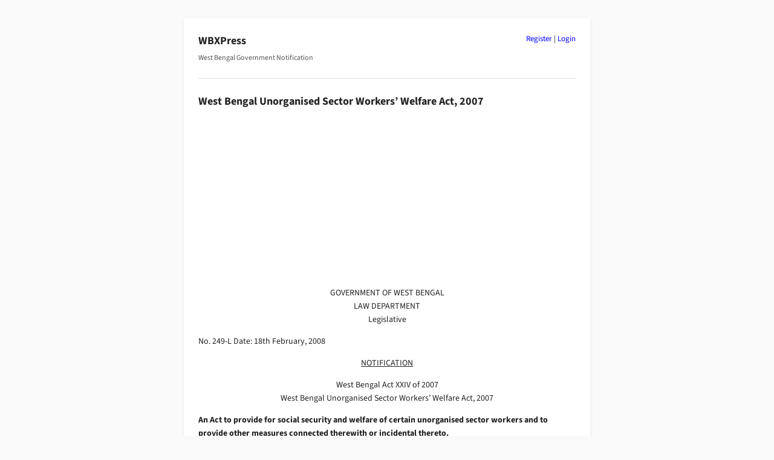

--- FILE ---
content_type: text/html; charset=UTF-8
request_url: https://wbxpress.com/west-bengal-unorganised-sector-workers-welfare-act-2007/
body_size: 9949
content:
<!DOCTYPE html>
<html lang="en-US">
<head>
<meta charset="UTF-8">
<meta name="viewport" content="width=device-width, initial-scale=1.0">
<meta name='robots' content='max-image-preview:large' />
<title>West Bengal Unorganised Sector Workers&#8217; Welfare Act, 2007 – WBXPress</title>
<meta name="description" content="An Act to provide for social security and welfare of certain unorganised sector workers and to provide other measures connected therewith or incidental thereto.">
<link rel="canonical" href="https://wbxpress.com/west-bengal-unorganised-sector-workers-welfare-act-2007/">
<script type="application/ld+json">{"@context":"https://schema.org","@type":"Article","headline":"West Bengal Unorganised Sector Workers&#8217; Welfare Act, 2007 – WBXPress","url":"https://wbxpress.com/west-bengal-unorganised-sector-workers-welfare-act-2007/"}</script>
<link rel='stylesheet' id='crp-public-css' href='https://wbxpress.com/wp-content/plugins/custom-related-posts/dist/public.css?ver=1.8.1' type='text/css' media='all' />
<link rel='stylesheet' id='wpa-css-css' href='https://wbxpress.com/wp-content/plugins/honeypot/includes/css/wpa.css?ver=2.3.04' type='text/css' media='all' />
<link rel='stylesheet' id='wbxpress-style-css' href='https://wbxpress.com/wp-content/themes/wbxpress/style.css?ver=13.15' type='text/css' media='all' />
<link rel="icon" href="https://wbxpress.com/files/2025/12/logo.webp" sizes="32x32" />
<link rel="icon" href="https://wbxpress.com/files/2025/12/logo.webp" sizes="192x192" />
<link rel="apple-touch-icon" href="https://wbxpress.com/files/2025/12/logo.webp" />
<meta name="msapplication-TileImage" content="https://wbxpress.com/files/2025/12/logo.webp" />
<link rel="apple-touch-icon" sizes="180x180" href="/apple-touch-icon.png">
<link rel="icon" type="image/png" sizes="32x32" href="/favicon-32x32.png">
<link rel="icon" type="image/png" sizes="16x16" href="/favicon-16x16.png">
<link rel="manifest" href="/site.webmanifest">
</head>
<body class="wp-singular post-template-default single single-post postid-17715 single-format-standard wp-theme-wbxpress">
<div class="wbxp-boxed">
<div class="wbxpress-auth-links"><a href="https://wbxpress.com/wp-login.php?action=register">Register</a> | <a href="https://wbxpress.com/wp-login.php?redirect_to=https%3A%2F%2Fwbxpress.com">Login</a></div>
<header class="site-header">
<p class="site-title"><a href="https://wbxpress.com/">WBXPress</a></p>

<p class="site-desc">West Bengal Government Notification</p>
</header>

<main>

<article class="post-17715 post type-post status-publish format-standard hentry category-labour tag-casual-worker tag-labour-act">
<h1>West Bengal Unorganised Sector Workers&#8217; Welfare Act, 2007</h1>
<!-- Google AdSense Code -->
<script async src="https://pagead2.googlesyndication.com/pagead/js/adsbygoogle.js?client=ca-pub-9781912286011980" crossorigin="anonymous"></script>

<!-- header-ads -->
<ins class="adsbygoogle"
     style="display:block"
     data-ad-client="ca-pub-9781912286011980"
     data-ad-slot="7049551741"
     data-ad-format="auto"
     data-full-width-responsive="true"></ins>

<script>
    (adsbygoogle = window.adsbygoogle || []).push({});
</script>

<p class="has-text-align-center">GOVERNMENT OF WEST BENGAL<br>LAW DEPARTMENT<br>Legislative</p>



<p>No. 249-L Date: 18th February, 2008</p>



<p class="has-text-align-center"><span style="text-decoration: underline;">NOTIFICATION</span></p>



<p class="has-text-align-center">West Bengal Act XXIV of 2007<br>West Bengal Unorganised Sector Workers&#8217; Welfare Act, 2007</p>



<p><strong>An Act to provide for social security and welfare of certain unorganised sector workers and to provide other measures connected therewith or incidental thereto.</strong></p>



<p>Whereas it is expedient to provide for social security measures and welfare schemes with a view to improving the standard of living and to ameliorate the social conditions of certain unorganised sector workers;</p>



<p>It is hereby enacted in the Fifty-eighth Year of the Republic of India, by the Legislature of West Bengal, as follows :-</p>



<p class="has-text-align-center">CHAPTER-I<br><strong>Preliminary</strong></p>



<h2 class="wp-block-heading">1. Short title, extent and commencement</h2>



<p>(1) This Act may be called the West Bengal Unorganised Sector Workers Welfare Act, 2007.</p>



<p>(2) It extends to the whole of West Bengal.</p>



<p>(3) It shall come into force on such date as the State Government may, by notification in the Official Gazette, appoint, provided, however, that different dates may be appointed for different provisions of this Act and for different employments mentioned in the Schedule appended to this Act.</p>



<h2 class="wp-block-heading">2. Non-application of the Act</h2>



<p>This Act shall not apply to any person who receives any benefit under the Employees&#8217; Provident Funds and Miscellaneous Provisions Act, 1952.</p>



<h2 class="wp-block-heading">3. Definitions</h2>



<p>In this Act, unless the context otherwise requires,-</p>



<p>(a) &#8220;beneficiary&#8221; means an Unorganised Sector Worker registered under section 15;</p>



<p>(b) &#8220;Board&#8221; means the West Bengal Unorganised Sector Workers Welfare Board constituted under sub-section (1) of section 4;</p>



<p>(c) &#8220;Family&#8221; means and includes the Unorganised Sector Worker, his or her spouse and minor legitimate, illegitimate and adopted children dependent upon the beneficiary, and his or her dependent parents;</p>



<p>(d) &#8220;Fund&#8221; means a fund constituted under sub-section (1) of section 11;</p>



<p>(e) &#8220;Notification&#8221; means a notification published in the Official Gazette;</p>



<p>(f) &#8220;Prescribed&#8221; means prescribed by rules made under this Act;</p>



<p>(g) &#8220;Schedule&#8221; means a Schedule to this Act;</p>



<p>(h) &#8220;Scheme&#8221; means a scheme introduced under sub-section (1) of section 9;</p>



<p>(i) &#8220;Self-employed person&#8221; means any person who is not employed by any employer by directly engaged in any occupation specified in Part B of the Schedule relating to unorganised Sector subject to a monthly earning with such a limit as the State Government may, by notification, declare;</p>



<p>(j) &#8220;Unorganised Sector&#8221; means the Unorganised Sector specified in Part A and Part B of the Schedule and includes any process or branch of work forming a part of such Unorganised Sector;</p>



<p>(k) &#8220;Unorganised Sector Worker&#8221; means a wage earner and also includes a self-employed person in the Unorganised Sector;</p>



<p>(1) &#8220;Wage&#8221; means a remuneration paid, directly by the employer or through any agency or contractor whether exclusively by one employer or more employers, in cash or in kind to any unorganised sector worker with such monthly limit as the State Government may, from time to time, notify.</p>



<p class="has-text-align-center">CHAPTER-II<br><strong>Board, Executive Council, Fund and Schemes.</strong></p>



<h2 class="wp-block-heading">4. Constitution of the Board and the terms and conditions of appointment, and salaries and allowances payable to the Chairman, Vice-Chairman, and other members of the Board</h2>



<p>(1) The State Government shall, by notification in the Official Gazette, constitute a Board to be called &#8220;The West Bengal Unorganised Workers Welfare Board&#8221; for the purpose of administering the &#8220;Fund&#8221; created herein and for implementing the schemes introduced under this Act:</p>



<p>Provided that the State Government may set up regional offices under the Board for the purpose of implementing the objects of this Act.</p>



<p>(2) The Board shall be a body corporate with perpetual succession and a common seal and shall sue and be sued by the name of the West Bengal Unorganised Workers Welfare Board.</p>



<p>(3) The Board shall consist of a Chairperson and a Vice-Chairperson to be nominated by the State Government and such number of other members representing the employers, the unorganised sector workers and shall include other officials of the Government, as the State Government may, by order, decide.</p>



<p>(4) The State Government may appoint an officer of the Labour Department as the Secretary of the Board, who shall not be a member of the Board.</p>



<p>(5) The terms and conditions of the appointment and the salaries and other allowances payable the Chairperson, the Vice-Chairperson and the other members of the Board and the manner of filling of casual vacancies by reason of death, resignation or inability to discharge functions owing to illness or other incapacity or for and other reason by, the Chairperson, the Vice-Chairperson and the other members of the Board shall be such as may be prescribed.</p>



<h2 class="wp-block-heading">5. Officers and employees to be appointed by the Board and their terms and conditions of appointment</h2>



<p>(1) The Board shall, with the approval of the State Government, appoint its own officers and employees as it considers necessary for the efficient discharge of its functions under this Act.</p>



<p>(2) The terms and conditions of appointment and the salary and other allowances payable to the officers and employees of the Board shall be such as may be prescribed.</p>



<h2 class="wp-block-heading">6. Meetings of the Board</h2>



<p>(1) The Board shall meet at such time and places, and shall observe such rules of procedures in regard to the transaction of business at its meetings (including the quorum) as may be prescribed.</p>



<p>(2) The Chairperson shall preside over the meeting of the Board. If for any reason, the Chairperson is unable to attend the meeting of the Board, the Vice-Chairperson shall preside over the meeting.</p>



<p>(3) All questions which come up before a meeting of the Board shall be decided by majority of votes of the members present and in the event of equality of votes, the chairperson or in his absence, the Vice Chairperson presiding shall have a second or a casting vote.</p>



<h2 class="wp-block-heading">7. Vacancies amongst members or defect in Constitution not to invalidate acts or proceedings of the Board</h2>



<p>No act or proceeding of the Board shall be deemed to be invalid by reason of-</p>



<p>(a) any vacancy in or any defect in the Constitution of the Board;</p>



<p>(b) any defect in the appointment of a person acting as a Chairperson, the Vice-Chairperson and the members of the Board; and</p>



<p>(c) any irregularity in the procedure of the Board not affecting the merit of the case.</p>



<h2 class="wp-block-heading">8. Executive Council</h2>



<p>(1) The Board shall function through an Executive Council set up by it.</p>



<p>(2) The Executive Council set up under sub-section (1) shall consist of-</p>



<p>(a) a Chairperson to be nominated by the Board;</p>



<p>(b) and Officer of the State Government not below the rank of Joint Secretary to that Government as Chief Executive Officer of the Board who shall be the Member-Secretary of the Executive Council;</p>



<p>(c) a person to be nominated by the Board having expertise in Banking transactions; and</p>



<p>(d) a person to be nominated by the Board having expertise in audit and accounts.</p>



<h2 class="wp-block-heading">9. Scheme</h2>



<p>(1) The Board may introduce-</p>



<p>(a) any Health Insurance Scheme and Accident Insurance Scheme for the beneficiaries;</p>



<p>(b) any scheme for providing pension to the beneficiaries who have completed the age of sixty years and to the members of the family in case the beneficiary dies;</p>



<p>(c) any scheme for house building loans and advance to the beneficiaries;</p>



<p>(d) any scheme to provide financial assistance for education of the children of the beneficiaries;</p>



<p>(e) any scheme to provide maternity benefit to the female beneficiaries;</p>



<p>(f) any scheme to provide such other welfare measures and facilities as may be decided by the Board with the approval of the State Government.</p>



<p>(2) The existing schemes run under the direct financial assistance by the State Government, shall, henceforth, be taken over by, and transferred to, the Board. The State Government shall transfer all the accumulated fund under the existing schemes (including the employees&#8217; contributions and the Government contributions therein) to the Board on a date to be notified by the State Government.</p>



<p>(3) Every scheme introduced under this Act shall be laid, as soon as may be after it is made, before the State Legislature.</p>



<h2 class="wp-block-heading">10. State Government to provide grants and loans to the Board</h2>



<p>The State Government may, after due appropriation made by the State Legislature by law in this behalf, make to the Board grants and loans of such sums of money as the State Government may consider necessary.</p>



<h2 class="wp-block-heading">11. Fund of the Board</h2>



<p>(1) There shall be constituted by the Board a fund to be called &#8220;the West Bengal Unorganised Sector Workers Welfare Fund&#8221; and there shall be credited thereto-</p>



<p>(a) any grants and loans made to the Board by the State Government under section 10;</p>



<p>(b) all the contributions made by the beneficiaries;</p>



<p>(c) contributions by the employers, if any;</p>



<p>(d) all sums received by the Board from such other sources as may be determined by the State Government.</p>



<p>(2) The Fund shall be applied for meeting-</p>



<p>(a) the expenses of the Board in discharge of its function under section 9;</p>



<p>(b) Salaries, allowances and other remuneration of the Chairperson, the Vice-Chairperson, members, officers and other employees of the Board;</p>



<p>(c) the expenses to be incurred for the accomplishment of the objects and for the purposes authorized by this Act.</p>



<p>(3) The Board shall incur, in any financial year, expenditure towards salaries, allowances and other remuneration to its Chairperson, Vice-Chairperson, members, officers and other employees and for meeting the other administrative expenses within such limits as may be prescribed.</p>



<h2 class="wp-block-heading">12. Budget</h2>



<p>The Board shall prepare, in such form and at such time of each financial year as may prescribed, its budget for the next financial year showing the estimated receipts and expenditure of the Board and forward the same to the State Government.</p>



<h2 class="wp-block-heading">13. Annual report</h2>



<p>(1) The Board shall prepare in every financial year, in such form and at such time as may be prescribed, an annual report giving a full account of its activities during the previous financial year and a copy thereof shall be forwarded to the State Government.</p>



<p>(2) The State Government shall cause the annual report to be laid, as soon as may be after its receipt, before the State Legislature.</p>



<h2 class="wp-block-heading">14. Accounts and Audit</h2>



<p>(1) The Board shall cause to be maintained such books of account and other books and records in relation to its accounts, and prepare an annual Statement of accounts, in such form and in such manner as may be prescribed.</p>



<p>(2) The accounts of the board shall be audited by a person or agency authorised by the Board.</p>



<p>(3) Notwithstanding anything contained in sub-section (2), the accounts of the Board shall be audited annually by the Comptroller and Auditor-General of India and any expenditure incurred by him in connection with such audit shall be payable by the Board to the Comptroller and Auditor-General of India.</p>



<p>(4) The Comptroller and Auditor-General of India and any person appointed by him in connection with the audit of the accounts of the Board under this Act shall have the same rights and privileges and authority in connection with such audit as the Comptroller and Auditor General has, in connection with the audit of Government accounts, and in particular, shall have the right to demand the production of books, accounts, Connected Vouchers, documents and papers and inspect any of the offices of the Board.</p>



<p>(5) The Board shall furnish to the State Government on such date as may be prescribed its audited copy of accounts together with the Auditor&#8217;s report.</p>



<p>(6) The State Government shall cause the annual report and Auditors report to be laid, as soon as may be after their receipt, before the State Legislature.</p>



<p class="has-text-align-center">CHAPTER-III<br><strong>Registration of Unorganised Sector Workers as Beneficiaries.</strong></p>



<h2 class="wp-block-heading">15. Registration of Unorgnised Sector Worker</h2>



<p>(1) Every Unorganised Sector Worker who has completed eighteen years of age but has not complete sixty years of age, shall be eligible for registration as a beneficiary under this Act.</p>



<p>(2) An application for registration shall be made in such form, as may be prescribed along with the fees for registration not exceeding twenty rupees, to the officer authorized by the Board in this behalf:</p>



<p>Provided that every Unorganised Sector Worker who have already been enrolled in the scheme under the assistance of the State Government shall be deemed to be registered as a beneficiary under this Act and they do not need to make any fresh application for registration.</p>



<p>(3) the Board may decide upon the fees for registration within the limits specified in sub-section (2).</p>



<p>(4) If the officer authorised by the Board is satisfied that the applicant has complied with the provisions of this Act and the rules made thereunder, he shall register the name of the Unorganised Sector Worker as beneficiary under this Act:</p>



<p>Provided that an application for registration cannot be rejected without giving the applicant an opportunity of being heard.</p>



<p>(5) Any person aggrieved by the decision under sub-section (4) may, within thirty days from the date of such decision, prefer and appeal to the Chief Executive Officer of the Board, or any other officer specified by the Board in this behalf and the decision of the Chief Executive Officer or such other officer on such appeal shall be final:</p>



<p>Provided that the Chief Executive Officer, or other officer specified by the Board in this behalf, may entertain an appeal after the expiry of the said period of thirty days if he is satisfied that the Unorganised Sector Worker was prevented by sufficient cause for filling the appeal in time.</p>



<p>(6) The Chief Executive Officer of the Board shall cause to maintain a register of the beneficiaries and such other registers as may be prescribed.</p>



<p>(7) The Board shall give to every beneficiary an identity card with his photograph duly affixed thereon with necessary entries about the details of the beneficiary.</p>



<p>(8) A beneficiary who has been issued an identity card under this Act shall present the same whenever demanded by any officer of the Government or of the Board, for inspection.</p>



<h2 class="wp-block-heading">16. Cessation as beneficiary</h2>



<p>(1) An Unorganised Sector Worker who has been registered as a beneficiary under this Act shall cease to be as such when he dies and when he attains the age of sixty years or when he is not engaged in the occupation of, or in the employment of, the Unorganised Sector or when he voluntarily expresses his intention, in writing, to the Registration Officer that he is not to be governed by or under this Act.</p>



<p>(2) Notwithstanding anything contained in sub-section (1), if a person had been a beneficiary for at least five years continuously immediately before attaining the age of sixty years, he shall be eligible to get the benefit of pension under section 9 and such other benefits as may be prescribed subject to the provision of this Act.</p>



<p class="has-text-align-center">CHAPTER-IV<br><strong>Registration of Establishment.</strong></p>



<h2 class="wp-block-heading">17. Registration of Establishment</h2>



<p>The State Government may, on the recommendation of the Board, by an order notified in the Official Gazette-</p>



<p>(a) require every employer in respect of Unorganised Sector to get his establishment, as is specified in Part A of the Schedule, registered under this Act, with such registration fees and with such monthly contribution or annual contribution to the fund of the Board, as may be prescribed; and</p>



<p>(b) appoint such number of persons being officers of the State Government, as it thinks fit, as Registering Officers for the purpose of this section and define the limits within which a Registering Officer shall exercise his powers conferred on him by or under this Act.</p>



<h2 class="wp-block-heading">18. Application for registration</h2>



<p>(1) Every employer shall, in relation to an establishment in respect of which a notification has been issued by the State Government under clause (a) of section 17, within a period of sixty days from such notification, make an application to the Registering Officer for the Registering of such establishment:</p>



<p>Provided that the Registering Officer may entertain any such application after the expiry of the said period of sixty days, if he is satisfied that the applicant is prevented by sufficient cause from making the application within the stipulated period.</p>



<p>(2) Every application under sub-section (1) shall be in such form and contain such particulars as may be prescribed.</p>



<p>(3) After receipt of an application under sub-section (1), the Registering Officer shall register the establishment and issue certificate of registration of the establishment to the employer thereof in such form an within such time subject to such conditions as may be prescribed.</p>



<p class="has-text-align-center">CHAPTER-V<br><strong>Inspection</strong></p>



<h2 class="wp-block-heading">19. Inspectors</h2>



<p>(1) The State Government may, by notification in the Official Gazette, appoint any person in the employment of the State Government or of the Board to be Inspectors for the purposes of this Act and define the local limits within which they will exercise their powers under this Act.</p>



<p>(2) Subject to any rules made under this Act, and Inspector appointed under sub-section (1) may, within the local limit for which he is appointed-</p>



<p>(a) enter, at any reasonal time and with such assistance may be deemed necessary viz. with the assistance of the persons in the service of the Board or any legal authority or public authority as he thinks fit, in the premises or place where any trade or business connected with the Unorganised Sector is carried on, for the purpose of examining any record, register etc. and require the production thereof for inspection;</p>



<p>(b) examine any person whom he finds in any such premises or place and who, he has reasonable cause to believe, is a worker employed therein;</p>



<p>(c) require any person in charge of the premises at the time of inspection to give information regarding names and address of the workers employed therein and also such other information in connection with, and relevant to, the provisions of this Act or schemes or rules made thereunder;</p>



<p>(d) seize or take copies of register, record of wages or any other documents or portions thereof as he may consider relevant in respect of an offence in this Act which, he has reason to believe, has been committed by an employer; and</p>



<p>(e) exercise such other powers as may be prescribed.</p>



<p>(3) Any person who is required to produce any document or to furnish any information required by an Inspector under sub-section (2), shall be bound to do so.</p>



<p>(4) The provisions of the Code of Criminal Procedure, 1973, shall, so far as may be, apply to any search or seizure under sub-section (2) as they apply to any search or seizure made under an authority of a warrant issued under section 94 of the said Code.</p>



<p class="has-text-align-center">CHAPTER-VI<br><strong>Penalties And Prosecution.</strong></p>



<h2 class="wp-block-heading">20. Offence and penalties</h2>



<p>(1) Any person, who wilfully obstructs an Inspector in the exercise of his powers or discharge of his duties under this Act, or intentionally omits to produce or deliver up, for inspection on demand by an Inspector appointed under this Act, any register, records or other documents, or intentionally omits to furnish any information required under this Act shall, on conviction be punished-</p>



<p>(a) for the first offence, with imprisonment for a term which may extend to three months or with a fine which may extend to one thousand rupees or with both; and (b) for second and subsequent offence, with imprisonment for a term which may extend to six months or with fine which may extend to five thousand rupees, or with both.</p>



<p>(2) If an employer of the Unorganised Sector fails to get his establishment registered under this Act or fails to pay and contribution which under this Act he is liable to pay shall, on conviction, be punished with imprisonment for a term which may extend to one year or with a fine which may extend to five thousand rupees, or with both;</p>



<h2 class="wp-block-heading">21. Previous Sanction of the State Government necessary</h2>



<p>No prosecution shall be instituted against any person in respect of any offence under this Act without the previous sanction of the State Government.</p>



<p class="has-text-align-center">CHAPTER-VII<br><strong>Miscellaneous</strong></p>



<h2 class="wp-block-heading">22. Power to make rules</h2>



<p>(1) The State Government may, after previous publication, make rules for carrying out the purposes of this Act.</p>



<p>(2) Every rule made under this Act shall be laid, as soon as may be after it is made, before the State Legislature.</p>



<h2 class="wp-block-heading">23. Power to amend Schedule</h2>



<p>The State Government, after giving by notification in the Official Gazette not less than three months&#8217; notice of its intention so to do, may, by like notification, add to either part of the Schedule any employment to be covered under this Act and thereupon the Schedule shall be deemed to be amended accordingly.</p>



<h2 class="wp-block-heading">24. Directions by the State Government</h2>



<p>The State Government may give the Board such directions as in its opinion are necessary or expedient in connection with expenditure from the fund or for carrying out any of the purpose of this Act and it shall be the duty of the Board to comply with such directions.</p>



<h2 class="wp-block-heading">25. Powers of the Board</h2>



<p>The Board may introduce any scheme for the Unorganised Sector Workers under section 9 with such conditions as may be incorporated in the scheme regarding the rate of contribution by the beneficiary, the mode and the manner of deposit, collection or contribution made by the beneficiary, forfeiture of the right of the beneficiary under such circumstances as may be incorporated in the scheme, deposit of the employers&#8217; contribution, if any, to the fund by the employer, maintenance of necessary forms and registers, for any scheme and nomination of the beneficiary.</p>



<h2 class="wp-block-heading">26. Chairperson, Vice-Chairperson, Members, Officers, and employees to be public servants</h2>



<p>The Chairperson, the Vice-Chairperson, the members, and all the Officers and other employees including the Chief Executive Officers shall, while acting, or purporting to act, in pursuance of, or in exercise of any power conferred by or under, any provision of this Act or the rules made thereunder, to be public servants within the meaning of section 21 of the Indian Penal Code, 1860.</p>



<h2 class="wp-block-heading">27. Protection for acts done in good faith</h2>



<p>No suit or other Legal Proceedings shall lie against any person in respect of anything which is in good faith done or intended to be done under this Act.</p>



<h2 class="wp-block-heading">28. Power to remove difficulties</h2>



<p>(1) If any difficulty arises in giving effect to the provisions of this Act, the State Government may make such order, not inconsistent with the provisions of this Act, as appears to it to be necessary or expedient for the removal of the difficulty:</p>



<p>Provided that no such order shall be made after the expiry of a period of three years from the date of commencement of this Act.</p>



<p>(2) Every order made under sub-section (1) shall, as soon as may be after it is made, be laid before the State Legislature.</p>



<p class="has-text-align-center">THE SCHEDULE</p>



<p>PART-A</p>



<ol class="wp-block-list"><li>Stone Breaking and Stone Crushing;</li><li>Brick or Tile Manufacturing;</li><li>Hotel and Restaurants;</li><li>Security Agencies;</li><li>Cinema;</li><li>Rice Mill;</li><li>Public Motor Transport;</li><li>Hired Motor Vehicles Service;</li><li>Boatman Service;</li><li>Tailoring Industry;</li><li>Printing Press;</li><li>Book Binding;</li><li>Hand-loom;</li><li>Power-loom;</li><li>Sericulture;</li><li>Forestry and Timber Operation;</li><li>Bangle Making;.</li><li>Fire-works;</li><li>Embroidery Works;</li><li>Shops;</li><li>Chakki Mills;</li><li>Leather and Leather goods;</li><li>Hosiery;</li><li>Bakery;</li><li>Rubber and Rubber Products;</li><li>Saw Mill;</li><li>Bone Mill;</li><li>Plastic Industry;</li><li>Ceramic Industry;</li><li>Small Scale Chemical Units;</li><li>Cashew Processing;</li><li>Coir Industry;</li><li>Khadi;</li><li>Small Scale Engineering Units;</li><li>Clinical Nursing Home;</li><li>Silk Printing</li><li>Dal Mill;</li><li>Oil Mill;</li><li>Decoration;</li><li>Lac Industry;</li><li>Medical plants other than Cinchona;</li><li>Iron Foundry;</li><li>Paper Board and Straw Board Manufactories;</li><li>Garments Making;</li><li>Motor Garage;</li><li>Deed or Copy Writing Work in Court or Registration Office;</li><li>Kite and Kite Stick Manufacturing;</li><li>Slaughter House;</li><li>Type Copying Work;</li><li>Earthen Pottery Work;</li><li>Bidi Making;</li><li>Brassware;</li><li>Footware (leather, rubber, plastic);</li><li>Hand-broken quarried stones.</li></ol>



<p>PART-B</p>



<ol class="wp-block-list"><li>Auto-rickshaw Operator;</li><li>Rickshaw and Van Pullar including Hand-pulled Cart ones;</li><li>Mason;</li><li>Carpenter;</li><li>Painter;</li><li>Electrician;</li><li>Plumber;</li><li>Cobbler;</li><li>Head-load Workers;</li><li>Fisherman;</li><li>Street Hawkers including Newspapers Hawkers;</li><li>Railway Hawker;</li><li>Aya or Attendent engaged in Hospital or Nursing Homes by patients;</li><li>Weaver and others in Hand-loom;</li><li>Domestic workers.</li></ol>



<p class="has-text-align-right">By order of the Governor,</p>



<p class="has-text-align-right">ANINDYA BHATTACHARYYA,<br>Secy.-in-charge to the Govt. of West Bengal<br>Law Department</p>



<p><a href="https://wbxpress.com/files/2022/01/249-L.pdf" title="https://wbxpress.com/files/2022/01/249-L.pdf">No. 249-L dated 18.02.2008</a>, <a href="https://www.indiacode.nic.in/bitstream/123456789/14623/1/2007-24.pdf" target="_blank" rel="noreferrer noopener" title="https://www.indiacode.nic.in/bitstream/123456789/14623/1/2007-24.pdf">Source</a></p>
<p style="font-size:12px;">📂 <a href="https://wbxpress.com/department/labour/" rel="category tag">Labour</a> 🏷️ <a href="https://wbxpress.com/subject/casual-worker/" rel="tag">Casual Worker</a>, <a href="https://wbxpress.com/subject/labour-act/" rel="tag">Labour Act</a></p>
</article>


<div class="crp-list-container"><h2 class="crp-list-title">Related Publication</h2><ul class="crp-list"><li class="crp-list-item crp-list-item-image-none"><div class="crp-list-item-title"><a href="https://wbxpress.com/west-bengal-unorganized-sector-workers-welfare-rules-2008/">West Bengal Unorganized Sector Workers Welfare Rules, 2008</a></div></li></ul></div></main>

<footer class="site-footer">
<div class="footer-links">
<div class="footer-column"><h3>About</h3><ul><li><a href="https://wbxpress.com/about/">About WBXPress</a></li><li><a href="https://wbxpress.com/privacy-policy/">Privacy Policy</a></li><li><a href="https://wbxpress.com/disclaimer/">Disclaimer</a></li><li><a href="https://wbxpress.com/users/">Users</a></li></ul></div>

<div class="footer-column"><h3>Notifications</h3><ul><li><a href="https://wbxpress.com/circulars/">Government Circulars</a></li><li><a href="https://wbxpress.com/department/">Departments</a></li><li><a href="https://wbxpress.com/subject/">Subjects</a></li><li><a href="https://wbxpress.com/latest/">Latest Publication</a></li></ul></div>

<div class="footer-column"><h3>Resources</h3><ul><li><a href="https://wbxpress.com/download/">Download</a></li><li><a href="https://wbxpress.com/tools/">Tools</a></li><li><a href="https://wbxpress.com/schemes/">Schemes</a></li><li><a href="https://wbxpress.com/popular/">Popular Publication</a></li></ul></div>

<div class="footer-column"><h3>Contact</h3><ul><li><a href="https://wbxpress.com/contact/">Contact</a></li><li><a href="https://t.me/wbxpress">Telegram Channel</a></li><li><a href="https://whatsapp.com/channel/0029VbAkmtMHAdNUtgk4HL0R">Whatsapp Channel</a></li><li><a href="https://wbxpress.com/donate/">Donate to WBXPress</a></li></ul></div>
</div>
<div class="footer-bottom">
<p>Not affiliated with the Government of West Bengal.<br>Content may be freely redistributed with a backlink to wbxpress.com</p>
</div>
</footer>
</div> <!-- .wbxp-boxed -->

<script type="speculationrules">
{"prefetch":[{"source":"document","where":{"and":[{"href_matches":"/*"},{"not":{"href_matches":["/wp-*.php","/wp-admin/*","/files/*","/wp-content/*","/wp-content/plugins/*","/wp-content/themes/wbxpress/*","/*\\?(.+)"]}},{"not":{"selector_matches":"a[rel~=\"nofollow\"]"}},{"not":{"selector_matches":".no-prefetch, .no-prefetch a"}}]},"eagerness":"conservative"}]}
</script>
<script type="text/javascript" src="https://wbxpress.com/wp-content/plugins/honeypot/includes/js/wpa_vanilla.js?ver=2.3.04" id="wpascript-js"></script>
<script type="text/javascript" id="wpascript-js-after">
/* <![CDATA[ */
wpa_field_info = {"wpa_field_name":"ynkujb3470","wpa_field_value":448022,"wpa_add_test":"no"}
//# sourceURL=wpascript-js-after
/* ]]> */
</script>
</body>
</html>


--- FILE ---
content_type: text/html; charset=utf-8
request_url: https://www.google.com/recaptcha/api2/aframe
body_size: 267
content:
<!DOCTYPE HTML><html><head><meta http-equiv="content-type" content="text/html; charset=UTF-8"></head><body><script nonce="NFS7YLVaHLPsiCkkhEjv7Q">/** Anti-fraud and anti-abuse applications only. See google.com/recaptcha */ try{var clients={'sodar':'https://pagead2.googlesyndication.com/pagead/sodar?'};window.addEventListener("message",function(a){try{if(a.source===window.parent){var b=JSON.parse(a.data);var c=clients[b['id']];if(c){var d=document.createElement('img');d.src=c+b['params']+'&rc='+(localStorage.getItem("rc::a")?sessionStorage.getItem("rc::b"):"");window.document.body.appendChild(d);sessionStorage.setItem("rc::e",parseInt(sessionStorage.getItem("rc::e")||0)+1);localStorage.setItem("rc::h",'1769702515587');}}}catch(b){}});window.parent.postMessage("_grecaptcha_ready", "*");}catch(b){}</script></body></html>